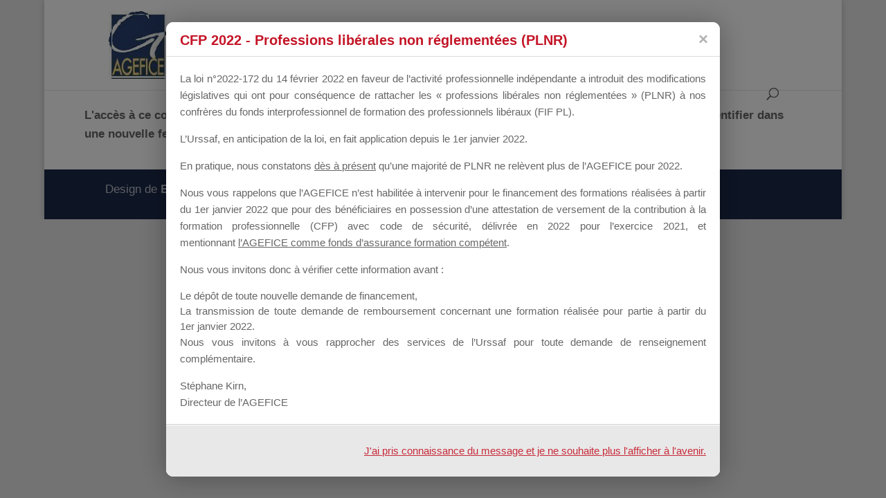

--- FILE ---
content_type: text/css
request_url: https://of.communication-agefice.fr/wp-content/plugins/wp-file-download/app/admin/assets/css/divi-search-style.css
body_size: 37
content:
.divi-search-container .wpfd-loading-wrapper,
.divi-search-container .wpfd-loading {
  margin: 0 auto;
  width: 70px;
  height: 70px;
}
.divi-search-container .chk-tags-filtering ul {
  padding: 20px 15px !important;
  border: 1px solid #cccccc !important;
  border-radius: 4px !important;
}
.divi-search-container .box-btngroup-below {
  border: unset;
  border: 0;
}

.box-search-filter .searchSection #Search_container {
  width: 100%;
}
.box-search-filter .categories-filtering + #Search_container {
  width: 66%;
}
